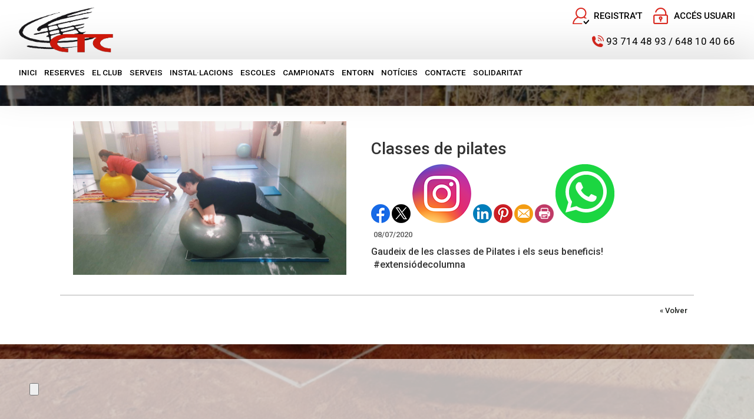

--- FILE ---
content_type: text/html; charset=utf-8
request_url: http://www.clubtenniscastellar.cat/Noticias/6-classes_de_pilates
body_size: 42284
content:


<!DOCTYPE html PUBLIC "-//W3C//DTD XHTML 1.0 Transitional//EN" "http://www.w3.org/TR/xhtml1/DTD/xhtml1-transitional.dtd">
<html xmlns="http://www.w3.org/1999/xhtml">

<head id="ctl00_Head1"><title>
	Classes de pilates
</title><meta name="distribution" content="Global" /><meta name="category" content="Reservas y Servicios" /><meta name="language" content="ca-ES" /><meta name="author" content="TPC-SOFT" /><meta http-equiv="Content-Type" content="text/html; charset=utf-8" /><meta name="resource-type" content="document" /><meta name="robots" content="all" /><meta name="revisit-after" content="10" /><meta name="viewport" content="width=device-width, initial-scale=1, maximum-scale=3" />

    <script src="https://code.jquery.com/jquery-1.7.2.min.js" type="text/javascript"></script>


    <link href="https://fonts.googleapis.com/css?family=Roboto:100,100i,300,300i,400,400i,500,500i,700,700i,900,900i&amp;display=swap" rel="stylesheet" /><link id="ctl00_rf6" href="../ClubTennisCastellar/img/favicon.ico" rel="shortcut icon" type="image/x-icon" /><link id="ctl00_rf1" href="../ClubTennisCastellar/css/globalClubTennisCastellar.css" rel="stylesheet" type="text/css" /><link id="ctl00_rf45" href="../css/jquery.cookiebar.css" rel="stylesheet" type="text/css" /><link id="ctl00_rf16" rel="stylesheet" type="text/css" href="../Scripts/fancybox/jquery.fancybox.css" media="screen" />

    <script type="text/javascript">
        $(window).load(function () {
            $('#slider').nivoSlider();
        });
    </script>
    
    <!-- Google Analytics -->
        <script>
          (function(i,s,o,g,r,a,m){i['GoogleAnalyticsObject']=r;i[r]=i[r]||function(){
          (i[r].q=i[r].q||[]).push(arguments)},i[r].l=1*new Date();a=s.createElement(o),
          m=s.getElementsByTagName(o)[0];a.async=1;a.src=g;m.parentNode.insertBefore(a,m)
          })(window,document,'script','https://www.google-analytics.com/analytics.js','ga');

          ga('create', '', 'auto');
          ga('send', 'pageview');

        </script>
    <!-- Fin Google Analytics -->

    <meta http-equiv="DC.title" content="Classes de pilates" /><meta name="DC.title" content="Classes de pilates" /><link href="http://www.clubtenniscastellar.cat/noticia.aspx?id=6&amp;amp;title=classes_de_pilates" rel="canonical" /><link href="http://www.clubtenniscastellar.cat/noticia.aspx?id=6&amp;amp;title=classes_de_pilates" hreflang="x-default" /><meta name="og:title" content="
Classes de pilates
" Property="og:title" /><meta name="og:description" content="

Gaudeix de les classes de Pilates i els seus beneficis! &amp;nbsp;#extensi&amp;oacute;decolumna


" Property="og:description" /><meta name="og:image" content="http://www.clubtenniscastellar.cat/images.ashx?maxwidth=350&amp;id=fe778828615e7196da1936f66f2d4cbc" Property="og:image" /><meta name="og:url" content="/Noticias/6-classes_de_pilates" Property="og:url" /><meta name="og:type" content="article" Property="og:type" /></head>

<body>
<form name="aspnetForm" method="post" action="../NewsItem.aspx?id=6&amp;amp%3btitle=classes_de_pilates" id="aspnetForm">
<div>
<input type="hidden" name="ctl00_ScriptManager1_HiddenField" id="ctl00_ScriptManager1_HiddenField" value="" />
<input type="hidden" name="__EVENTTARGET" id="__EVENTTARGET" value="" />
<input type="hidden" name="__EVENTARGUMENT" id="__EVENTARGUMENT" value="" />
<input type="hidden" name="__VIEWSTATE" id="__VIEWSTATE" value="/[base64]/[base64]/[base64]" />
</div>

<script type="text/javascript">
//<![CDATA[
var theForm = document.forms['aspnetForm'];
if (!theForm) {
    theForm = document.aspnetForm;
}
function __doPostBack(eventTarget, eventArgument) {
    if (!theForm.onsubmit || (theForm.onsubmit() != false)) {
        theForm.__EVENTTARGET.value = eventTarget;
        theForm.__EVENTARGUMENT.value = eventArgument;
        theForm.submit();
    }
}
//]]>
</script>


<script src="/WebResource.axd?d=Z0rIq5GDo9Tu_t-5DE2adBa8Dk7A1PB7HDWyBCWMrvbTwCKZ69rUoa6IRWUDRztzNAGnISLF_ib1tqx8R97oSPa1riQ1&amp;t=636711981600000000" type="text/javascript"></script>


<script type="text/javascript">
//<![CDATA[
var __cultureInfo = '{"name":"es-ES","numberFormat":{"CurrencyDecimalDigits":2,"CurrencyDecimalSeparator":",","IsReadOnly":true,"CurrencyGroupSizes":[3],"NumberGroupSizes":[3],"PercentGroupSizes":[3],"CurrencyGroupSeparator":".","CurrencySymbol":"€","NaNSymbol":"NeuN","CurrencyNegativePattern":8,"NumberNegativePattern":1,"PercentPositivePattern":0,"PercentNegativePattern":0,"NegativeInfinitySymbol":"-Infinito","NegativeSign":"-","NumberDecimalDigits":2,"NumberDecimalSeparator":",","NumberGroupSeparator":".","CurrencyPositivePattern":3,"PositiveInfinitySymbol":"Infinito","PositiveSign":"+","PercentDecimalDigits":2,"PercentDecimalSeparator":",","PercentGroupSeparator":".","PercentSymbol":"%","PerMilleSymbol":"‰","NativeDigits":["0","1","2","3","4","5","6","7","8","9"],"DigitSubstitution":1},"dateTimeFormat":{"AMDesignator":"","Calendar":{"MinSupportedDateTime":"\/Date(-62135596800000)\/","MaxSupportedDateTime":"\/Date(253402297199999)\/","AlgorithmType":1,"CalendarType":1,"Eras":[1],"TwoDigitYearMax":2029,"IsReadOnly":true},"DateSeparator":"/","FirstDayOfWeek":1,"CalendarWeekRule":0,"FullDateTimePattern":"dddd, dd\u0027 de \u0027MMMM\u0027 de \u0027yyyy H:mm:ss","LongDatePattern":"dddd, dd\u0027 de \u0027MMMM\u0027 de \u0027yyyy","LongTimePattern":"H:mm:ss","MonthDayPattern":"dd MMMM","PMDesignator":"","RFC1123Pattern":"ddd, dd MMM yyyy HH\u0027:\u0027mm\u0027:\u0027ss \u0027GMT\u0027","ShortDatePattern":"dd/MM/yyyy","ShortTimePattern":"H:mm","SortableDateTimePattern":"yyyy\u0027-\u0027MM\u0027-\u0027dd\u0027T\u0027HH\u0027:\u0027mm\u0027:\u0027ss","TimeSeparator":":","UniversalSortableDateTimePattern":"yyyy\u0027-\u0027MM\u0027-\u0027dd HH\u0027:\u0027mm\u0027:\u0027ss\u0027Z\u0027","YearMonthPattern":"MMMM\u0027 de \u0027yyyy","AbbreviatedDayNames":["dom","lun","mar","mié","jue","vie","sáb"],"ShortestDayNames":["do","lu","ma","mi","ju","vi","sá"],"DayNames":["domingo","lunes","martes","miércoles","jueves","viernes","sábado"],"AbbreviatedMonthNames":["ene","feb","mar","abr","may","jun","jul","ago","sep","oct","nov","dic",""],"MonthNames":["enero","febrero","marzo","abril","mayo","junio","julio","agosto","septiembre","octubre","noviembre","diciembre",""],"IsReadOnly":true,"NativeCalendarName":"calendario gregoriano","AbbreviatedMonthGenitiveNames":["ene","feb","mar","abr","may","jun","jul","ago","sep","oct","nov","dic",""],"MonthGenitiveNames":["enero","febrero","marzo","abril","mayo","junio","julio","agosto","septiembre","octubre","noviembre","diciembre",""]}}';//]]>
</script>

<script src="/ScriptResource.axd?d=pPT9DXlFaThj6Q4W8K7ZdTA9j1NSLNHuIQbeWdjo42ssiEmAPJybSby6T9pmCPQrL3FQSXX2KcCouxfAio1wjnKFwP9fxCmLYgQO8TEYAYN-F2Rt0&amp;t=ffffffffe3663df5" type="text/javascript"></script>
<script src="/ScriptResource.axd?d=v-FB5mk9M2tsrI1MGqn_8rdgFH8gyLGNdVvYf5IZVARz064LkYpVyeiPFLw1NNCwJItIpFIm_sZ17xXTZyvtnUEV1gn5tomPpHB0kKp3KfBmEvdVfyW13QDexoaSXvu2hLo-RA2&amp;t=ffffffffe3663df5" type="text/javascript"></script>
<script src="../Scripts/SliderSinTextos/jquery.nivo.slider.js" type="text/javascript"></script>
<script src="../Scripts/jquery.fancybox.js?v=2.1.5" type="text/javascript"></script>
<script src="../Scripts/SliderConTextos/jquery.easing.1.3.js" type="text/javascript"></script>
<script src="../Scripts/SliderConTextos/jquery.animate-enhanced.min.js" type="text/javascript"></script>
<script src="../Scripts/SliderConTextos/jquery.superslides.js" type="text/javascript"></script>
<script src="../Scripts/jquery.cookiebar.js" type="text/javascript"></script>
<script src="../Scripts/Menu/menu.js" type="text/javascript"></script>
<script src="../Scripts/fancybox/jquery.fancybox.pack.js" type="text/javascript"></script>
<script src="../ClubTennisCastellar/js/jquery.flexisel.js" type="text/javascript"></script>
<script src="../Scripts/jquery-ui-1.8.20.custom.min.js" type="text/javascript"></script>
<script src="../Scripts/lightbox.js" type="text/javascript"></script>
<script src="../Scripts/jquery.easing.1.3.js" type="text/javascript"></script>
<script src="../Scripts/jquery.mousewheel.min.js" type="text/javascript"></script>
<script src="../Scripts/jquery.mCustomScrollbar.js" type="text/javascript"></script>
<div>

	<input type="hidden" name="__VIEWSTATEGENERATOR" id="__VIEWSTATEGENERATOR" value="6BE10A9D" />
	<input type="hidden" name="__EVENTVALIDATION" id="__EVENTVALIDATION" value="/wEWCwKb366ZCgLY+7D+AQLyn6epAgLy4r43Atu3j8wMAuWtkaIHAtH3mIYNAtbqz+QNAoC8v8YOAqemqaQMAu+jq/kOLEXzzEX8ZsIoV39zUTLdF4Fbupc=" />
</div>
    
    <script type="text/javascript">
//<![CDATA[
Sys.WebForms.PageRequestManager._initialize('ctl00$ScriptManager1', document.getElementById('aspnetForm'));
Sys.WebForms.PageRequestManager.getInstance()._updateControls([], ['ctl00$ScriptManager1'], [], 100000);
//]]>
</script>
<input type="hidden" name="ctl00$ScriptManager1" id="ctl00_ScriptManager1" /><iframe id="__historyFrame" src="/ScriptResource.axd?d=3_xotQI2kN5FbSk8oxHK_hwidYvLOu3vpzu3LkNcS9v7K1FlZXEJDMbgWUy9OW5KfFs0k_hkEZlBN9GeCl52hxyhf6c1" style="display:none;">

</iframe>
    
    <div class="header">
        <div class="header_top2">
            <div class="wrap_cabecera">
                    <div class="logo" >
                        <a href="../index.aspx"><img id="ctl00_ImageLogoVersusCenter" title="CLUB DE TENNIS CASTELLAR DEL VALLÈS" src="../ClubTennisCastellar/img/logo.png" alt="CLUB DE TENNIS CASTELLAR DEL VALLÈS" style="border-width:0px;width:auto; max-width:160px" /></a>
                    </div>

                    <div class="contenedorUsuarios">
                         <div class="contenedorBanderas">
                            <a id="ctl00_HyperLinkRegistro" class="BotonRegistro" href="../Signup.aspx">REGISTRA'T</a>

                            

                            

                            <a href="../Login.aspx" id="ctl00_linkUsuario" class="BotonAccesoUsuario" title="ACCÉS USUARI">
                                
                            <span id="ctl00_LabelAccesoUsuario">ACCÉS USUARI</span></a>
                            
                            <a id="ctl00_HyperLinkFrances" AlternateText="Version française" title="Version française" class="estiloUsuarios" href="../lang.aspx?iso=fr-FR" style="display:none"><img src="../ClubTennisCastellar/img/catalonia-flag.png" style="border-width:0px;" /></a>

                            <a id="ctl00_HyperLinkIngles" class="estiloUsuarios" AlternateText="English Version" title="English Version" href="../lang.aspx?iso=en-GB" style="display:none"><img src="../ClubTennisCastellar/img/english-flag.png" style="border-width:0px;" /></a>
                         </div>
                         <div class="telefono" >                             
                             <img id="ctl00_ImageTelefono" src="../ClubTennisCastellar/img/icono-telefono.png" style="border-width:0px;vertical-align:middle" />
                             <span style="vertical-align:middle; margin-top:2%"><span id="ctl00_LabelTelefonoCentro" style="color:Black; font-size:17px; font-weight:400">93 714 48 93 / 648 10 40 66</span></span>
                          </div>
                    </div>
            </div>
            <div class="contenedorEstiloMenu">
                <div class="wrap_cabecera">
                     <div class="contenedorEstiloMenuInterior">
                         

<div class="menuhoriz">
    <ul class='menuhoriz' style='margin-bottom:0px; padding-bottom:0px'><li data-level='0'><a href='/Index.aspx' target='_self'  ><span>Inici</span></a></li><li data-level='0'><a href='/Booking/Grid.aspx' target='_self' rel='nofollow' ><span>Reserves</span></a></li><li data-level='0'><a href='/Pages/9-qui_som_hist%c3%b3ria' target='_self'  ><span>El club</span></a><ul><li data-level='1'><a href='/Pages/9-qui_som_hist%c3%b3ria' target='_self'  ><span>Qui som? Història</span></a></li><li data-level='1'><a href='/Pages/13-junta_directiva,_documents_i_estatuts' target='_self'  ><span>Junta directiva i documents</span></a></li></ul></li><li data-level='0'><a href='' target='_self'  ><span>Serveis</span></a></li><li data-level='0'><a href='/Pages/10-instal%c2%b7lacions_tennis' target='_self'  ><span>Instal·lacions</span></a><ul><li data-level='1'><a href='/Pages/10-instal%c2%b7lacions_tennis' target='_self'  ><span>Tennis</span></a></li><li data-level='1'><a href='/Pages/14-instal%c2%b7lacions_padel' target='_self'  ><span>Pàdel</span></a></li><li data-level='1'><a href='/Pages/15-instal%c2%b7lacions_pol%c2%b7livalent' target='_self'  ><span>Pol·livalent</span></a></li><li data-level='1'><a href='/Pages/16-instal%c2%b7lacions_gimnas' target='_self'  ><span>Gimnàs</span></a></li><li data-level='1'><a href='/Pages/17-instal%c2%b7lacions_seu_social' target='_self'  ><span>Seu Social</span></a></li><li data-level='1'><a href='' target='_self'  ><span>Aparcament</span></a></li></ul></li><li data-level='0'><a href='/Pages/19-escola_de_tennis_i_padel' target='_self'  ><span>Escoles</span></a></li><li data-level='0'><a href='/Pages/28-lliga_social_padel' target='_self'  ><span>Campionats</span></a><ul><li data-level='1'><a href='/Pages/12-memorial_josep_maria_germa' target='_self'  ><span>Tennis</span></a><ul><li data-level='2'><a href='/Pages/12-memorial_josep_maria_germa' target='_self'  ><span>Memorial Josep Maria Germà</span></a></li></ul></li><li data-level='1'><a href='' target='_self'  ><span>Pàdel</span></a></li></ul></li><li data-level='0'><a href='/Pages/22-entorn' target='_self'  ><span>ENTORN</span></a></li><li data-level='0'><a href='/News.aspx' target='_self'  ><span>Notícies</span></a></li><li data-level='0'><a href='/Pages/8-contacte_c_t_castellar' target='_self'  ><span>Contacte</span></a></li><li data-level='0'><a href='/Pages/25-la_marato_tv3' target='_self'  ><span>Solidaritat</span></a><ul><li data-level='1'><a href='/Pages/25-la_marato_tv3' target='_self'  ><span>La Marató TV3</span></a></li><li data-level='1'><a href='/Pages/26-suport_castellar' target='_self'  ><span>Suport Castellar</span></a></li></ul></li></ul>
</div>

<script type="text/javascript">

    try {

        $(function () {
            $('a.imagenswap').hover(function (evt) {
                var imagenBackground = $(this).data('url-imagen');
                var span = $(this).find("span");
                $(this).css({
                    'background-image': 'url(' + imagenBackground + ')',
                    'background-position': "center",
                    'background-repeat': "no-repeat",
                    'background-size' : 'center'
                                });

                span.css("opacity", 0);
            },
            function (evt) {
                var span = $(this).find("span");
                $(this).css({
                    'background-image': '',
                    'background-position': '',
                    'background-repeat': '',
                    'background-size': ''
                });
                span.css("opacity", 1);
            });
        });

           

    } catch (ex) { }

    $(document).ready()
    {
        $('.contenedorEstiloMenu img').each(function (index) {
            if ($(this).hasClass("imgMenu")) {
                $(this).css('height', 43);
                $(this).css('margin-top', -10);
                $(this).css('margin-bottom', -10);
            }
        });
        $('.contenedorEstiloMenuMasterPage img').each(function (index) {
            if ($(this).hasClass("imgMenu")) {
                $(this).css('height', 43);
                $(this).css('margin-top', -10);
                $(this).css('margin-bottom', -10);
            }
        });
    }
    


</script>

                         
<!-- Estilo para el SubMenu (Mover a hojas despues) -->

<script type="text/javascript">
    $(function () {
        var pull = $('#pull');
        var menu = pull.closest('nav').find('ul');// $('nav ul');
        var menuHeight = menu.height();

        var pull2 = $('#pullIntranet');
        var menu2 = pull2.closest('nav').find('ul'); // $('nav ul');
        var menuHeight2 = menu2.height();

        var pull3 = $('#pullSuperior');
        var menu3 = pull3.closest('nav').find('ul'); // $('nav ul');
        var menuHeight3 = menu3.height();  

        $(pull).on('click', function (e) {
            e.preventDefault();
            menu.slideToggle();
        });

        $(pull2).on('click', function (e) {
            e.preventDefault();
            menu2.slideToggle();
        });

        $(pull3).on('click', function (e) {
            e.preventDefault();
            menu3.slideToggle();
        });

        $(window).resize(function () {
            var w = $(window).width();
            if (w > 320 && menu.is(':hidden')) {
                menu.removeAttr('style');
                menu2.removeAttr('style');
                menu3.removeAttr('style');
            }
        });
    });
</script>

<div id="ctl00_WUCMenuSuperiorResponsive1_PanelGeneral">
	
    <a class="toggleMenu" href="#"><span id="ctl00_WUCMenuSuperiorResponsive1_Label1">MENÚ PRINCIPAL</span></a>
    <nav class="clearfix">
        <ul><li><a href='/Index.aspx' target='_self'>Inici</a></li><li><a href='/Booking/Grid.aspx' target='_self'>Reserves</a></li><li><a href='/Pages/9-qui_som_hist%c3%b3ria' target='_self'>El club</a><ul><li><a href='/Pages/9-qui_som_hist%c3%b3ria' target='_self'>Qui som? Història</a></li><li><a href='/Pages/13-junta_directiva,_documents_i_estatuts' target='_self'>Junta directiva i documents</a></li></ul></li><li><a href='' target='_self'>Serveis</a></li><li><a href='/Pages/10-instal%c2%b7lacions_tennis' target='_self'>Instal·lacions</a><ul><li><a href='/Pages/10-instal%c2%b7lacions_tennis' target='_self'>Tennis</a></li><li><a href='/Pages/14-instal%c2%b7lacions_padel' target='_self'>Pàdel</a></li><li><a href='/Pages/15-instal%c2%b7lacions_pol%c2%b7livalent' target='_self'>Pol·livalent</a></li><li><a href='/Pages/16-instal%c2%b7lacions_gimnas' target='_self'>Gimnàs</a></li><li><a href='/Pages/17-instal%c2%b7lacions_seu_social' target='_self'>Seu Social</a></li><li><a href='' target='_self'>Aparcament</a></li></ul></li><li><a href='/Pages/19-escola_de_tennis_i_padel' target='_self'>Escoles</a></li><li><a href='/Pages/28-lliga_social_padel' target='_self'>Campionats</a><ul><li><a href='/Pages/12-memorial_josep_maria_germa' target='_self'>Tennis</a><ul><li><a href='/Pages/12-memorial_josep_maria_germa' target='_self'>Memorial Josep Maria Germà</a></li></ul></li><li><a href='' target='_self'>Pàdel</a></li></ul></li><li><a href='/Pages/22-entorn' target='_self'>ENTORN</a></li><li><a href='/News.aspx' target='_self'>Notícies</a></li><li><a href='/Pages/8-contacte_c_t_castellar' target='_self'>Contacte</a></li><li><a href='/Pages/25-la_marato_tv3' target='_self'>Solidaritat</a><ul><li><a href='/Pages/25-la_marato_tv3' target='_self'>La Marató TV3</a></li><li><a href='/Pages/26-suport_castellar' target='_self'>Suport Castellar</a></li></ul></li></ul>
        <a href="#" id="pull"><span id="ctl00_WUCMenuSuperiorResponsive1_LabelTituloMenuGeneral">MENÚ PRINCIPAL</span></a>
    </nav>

</div>


                     </div>
                </div>
            </div>
            <div class="clear"></div>
        </div>

    </div>


    <div class="contenedorGeneralTodo2">

     <div class="main">
      <div class="wrap">  		

		    <!-- CONTENIDO -->

           <div class="services_gridInterior">
		      <div class="content_bottom">
                   
    <style>
        .clearfix::after
    </style>
    <input type="hidden" name="ctl00$ContentPlaceHolderContenido$HiddenFieldFechaVisible" id="ctl00_ContentPlaceHolderContenido_HiddenFieldFechaVisible" value="true" />
    <div id="ctl00_ContentPlaceHolderContenido_htmlDivIzquierdo" class="divIz" style="visibility:hidden;display:none;">
        <input type="hidden" name="ctl00$ContentPlaceHolderContenido$WUCargadorBannersLaterales$HiddenFieldIdConfiguracionBanners" id="ctl00_ContentPlaceHolderContenido_WUCargadorBannersLaterales_HiddenFieldIdConfiguracionBanners" />







    </div>
    <div id="ctl00_ContentPlaceHolderContenido_htmlDivContenido" class="contenedorContenido" style="width:100%;float:none;">
        <div class="Noticias contenedorContenidoCentralDerecho">
            <div id="ctl00_ContentPlaceHolderContenido_capacontenedorTitulo" class="contenedorTitulo" style="display:none">
                <h1>
                    Notícia</h1>
                <div class="divDecoracion2">
                </div>
                <div class="divDecoracion">
                </div>
            </div>
            <div class="Detalle">
                <div class="contenedorContenidoPartidas" style="padding-top: 0%">
                    <input type="hidden" name="ctl00$ContentPlaceHolderContenido$WUCNoticia$HiddenFieldIdNoticia" id="ctl00_ContentPlaceHolderContenido_WUCNoticia_HiddenFieldIdNoticia" value="bdf03de2e74b75723eff127e346a1a96" />
<input type="hidden" name="ctl00$ContentPlaceHolderContenido$WUCNoticia$HiddenFieldIdFichero" id="ctl00_ContentPlaceHolderContenido_WUCNoticia_HiddenFieldIdFichero" />
<input type="hidden" name="ctl00$ContentPlaceHolderContenido$WUCNoticia$HiddenFieldNombreFichero" id="ctl00_ContentPlaceHolderContenido_WUCNoticia_HiddenFieldNombreFichero" value="archivo" />
<input type="hidden" name="ctl00$ContentPlaceHolderContenido$WUCNoticia$HiddenFieldIdFicheroAdicional1" id="ctl00_ContentPlaceHolderContenido_WUCNoticia_HiddenFieldIdFicheroAdicional1" />
<input type="hidden" name="ctl00$ContentPlaceHolderContenido$WUCNoticia$HiddenFieldNombreFicheroAdicional1" id="ctl00_ContentPlaceHolderContenido_WUCNoticia_HiddenFieldNombreFicheroAdicional1" value="archivo" />
<input type="hidden" name="ctl00$ContentPlaceHolderContenido$WUCNoticia$HiddenFieldIdFicheroAdicional2" id="ctl00_ContentPlaceHolderContenido_WUCNoticia_HiddenFieldIdFicheroAdicional2" />
<input type="hidden" name="ctl00$ContentPlaceHolderContenido$WUCNoticia$HiddenFieldNombreFicheroAdicional2" id="ctl00_ContentPlaceHolderContenido_WUCNoticia_HiddenFieldNombreFicheroAdicional2" value="archivo" />
<link rel="stylesheet" type="text/css" href="../../Scripts/fancybox/jquery.fancybox.css"
    media="screen">
<input type="hidden" name="ctl00$ContentPlaceHolderContenido$WUCNoticia$HiddenFieldIdEvento" id="ctl00_ContentPlaceHolderContenido_WUCNoticia_HiddenFieldIdEvento" value="6" />



<div class="contenedorAnchoMaximoNoticia">
    <div style="display: block; overflow: hidden">
      <article class="textoIndexNoticias">
            <div style="display: block; overflow: hidden">
                <div class="contenedor2Columnas" style="margin-right: 4%; overflow:hidden">
                    <a id="ctl00_ContentPlaceHolderContenido_WUCNoticia_HyperLinkFoto" class="imgClick" href="images.ashx?cmd=get&amp;maxwidth=1024&amp;maxheight=1024&amp;id=fe778828615e7196da1936f66f2d4cbc" data-idimagen="fe778828615e7196da1936f66f2d4cbc" style="cursor: pointer;
                        width: 100%"><img src="../images.ashx?cmd=get&amp;id=fe778828615e7196da1936f66f2d4cbc" style="border-width:0px;" /></a>
                </div>
                <div class="contenedor2Columnas" style="margin-top: 2%">
                    <div class="BloqueTituloNoticia" style="margin-bottom: 10px">
                        <span>Classes de pilates</span>
                    </div>
                    <div class="ContenedorShare-buttons">
                        <div id="share-buttons">
                            <!-- Facebook -->
                            <a href="http://www.facebook.com/sharer.php?u=http%3a%2f%2fwww.clubtenniscastellar.cat%2fNewsItem.aspx%3fid%3dbdf03de2e74b75723eff127e346a1a96" target="_blank">
                                <img src="../images/facebook.png" alt="Facebook" />
                            </a>
                            <!-- Twitter -->
                            <a href="https://twitter.com/share?url=http%3a%2f%2fwww.clubtenniscastellar.cat%2fNewsItem.aspx%3fid%3dbdf03de2e74b75723eff127e346a1a96&amp;name=&lt;span&gt;Classes de pilates&lt;/span&gt;"
                                target="_blank">
                                <img src="../images/twitter.png" alt="Twitter" />
                            </a>
                            <!-- Instagram -->
                            <a href="#" target="_blank">
                                <img src="../images/instagram.png" alt="Instagram" />
                            </a>
                            <!-- LinkedIn -->
                            <a href="http://www.linkedin.com/shareArticle?mini=true&amp;url=http%3a%2f%2fwww.clubtenniscastellar.cat%2fNewsItem.aspx%3fid%3dbdf03de2e74b75723eff127e346a1a96"
                                target="_blank">
                                <img src="../images/linkedin.png" alt="LinkedIn" />
                            </a>
                            <!-- Pinterest -->
                            <a href="javascript:void((function()%7Bvar%20e=document.createElement('script');e.setAttribute('type','text/javascript');e.setAttribute('charset','UTF-8');e.setAttribute('src','http://assets.pinterest.com/js/pinmarklet.js?r='+Math.random()*99999999);document.body.appendChild(e)%7D)());">
                                <img src="../images/pinterest.png" alt="Pinterest" />
                            </a>
                            <!-- Email -->
                            <a href="mailto:?Subject=&lt;span&gt;Classes de pilates&lt;/span&gt;&amp;Body=I%20saw%20this%20and%20thought%20of%20you!%20 http%3a%2f%2fwww.clubtenniscastellar.cat%2fNewsItem.aspx%3fid%3dbdf03de2e74b75723eff127e346a1a96">
                                <img src="../images/email.png" alt="Email" />
                            </a>
                            <!-- Print -->
                            <a href="javascript:;" onclick="window.print()">
                                <img src="../images/print.png" alt="Print" />
                            </a>
                            <!-- WhatsApp -->
                            <a href="https://api.whatsapp.com/send?text=http%3a%2f%2fwww.clubtenniscastellar.cat%2fNewsItem.aspx%3fid%3dbdf03de2e74b75723eff127e346a1a96">
                                <img src="../images/whatsapp.png" alt="Whatsapp" />
                            </a>
                        </div>
                    </div>
                    
                    <div class="BloqueCategoria">
                        
                        
                    </div>
                    <div class="BloqueFechaNoticia">
                        <span id="ctl00_ContentPlaceHolderContenido_WUCNoticia_LabelFecha">08/07/2020</span>
                    </div>
                    <p><span style="font-size:16px;">Gaudeix de les classes de Pilates i els seus beneficis! &nbsp;#extensi&oacute;decolumna</span></p>

                </div>
            </div>
        </article>
    </div>

<div style="display: block; overflow: hidden">
    
</div>
</div>
<script type="text/javascript">
    $(document).ready(function () {

        $('[id$=HyperLinkFoto] img:first-child').css('width', '100%');

        $(".imgClick")
        .unbind('click.fb-start')
        .attr('rel', 'gallery')
        .fancybox({
            type: "image",
            openEffect: 'none',
            closeEffect: 'none',
            nextEffect: 'none',
            prevEffect: 'none',
            padding: 0,
            helpers: {
                overlay: {
                    locked: false
                }
            }
        })
    });
</script>

                    
                </div>
                <a id="ctl00_ContentPlaceHolderContenido_HyperLinkVolver" class="BotonVerMas" href="../Index.aspx" style="background-image: none">« Volver</a>
            </div>
        </div>
    </div>

              </div>

           </div>
           <!-- FIN CONTENIDO -->
           <div class="clear"></div>
      </div>
    </div>

    <div id="ctl00_htmlDivPie" class="footer" style="background: rgba(255,255,255,0.7)">
        <div class="wrap_pie" >
            <div class="section group">
                 <div class="col_1_of_4 span_1_of_4" style=" width:95%">   
                        <p><input name="Lliga Social Pàdel" type="button" /><input alt="" src="http://clubtenniscastellar.cat/Campeonatos/Liga.aspx?idcampeonato=843e5142d025fae1ef0530889db04122" type="image" /><input alt="" id="Lliga Social Pàdel" longdesc="http://clubtenniscastellar.cat/Campeonatos/Liga.aspx?idcampeonato=843e5142d025fae1ef0530889db04122" src="http://clubtenniscastellar.cat/Campeonatos/Liga.aspx?idcampeonato=843e5142d025fae1ef0530889db04122" title="Lliga Social Pàdel" type="image" /></p>

                 </div>
            </div>
        </div>
    </div>

    <div class="footer">
        <div class="wrap_pie">
            <div class="section group">
                <div class="col_1_of_4 span_1_of_4">
                    <h3><span id="ctl00_Label1">DESCARREGA'T LA NOSTRA APLICACIÓ</span></h3>
                    <a href="https://play.google.com/store/apps/details?id=es.tpc.matchpoint.appclient.clubtenniscastellar" target="_blank"><img src="../ClubTennisCastellar/img/icon-google-play.png" style="width:160px" alt="GOOGLE PLAY" title="GOOGLE PLAY" /></a>
                    <a href="https://apps.apple.com/us/app/club-tennis-castellar/id1512753726" target="_blank"><img src="../ClubTennisCastellar/img/icon-app-store.png" style="width:160px" alt="APP STORE" title="APP STORE" /></a>
                </div>

                <div id="ctl00_divInfoPie" class="col_1_of_4 span_1_of_4">
                    <h3><span>CONTACTE</span></h3>
                    <span style="font-weight:bold">© CLUB TENNIS CASTELLAR DEL VALLÈS</span><br />Carrer de Sant Feliu s/n. <br/>Castellar del Vallès 08211 Barcelona<br/>Telf. 93 714 48 93 / 648 10 40 66<br /><a href="mailto:tenniscastellar@telefonica.net" class="LinkPie" target="_blank">tenniscastellar@telefonica.net</a>
                </div>
                
                <div id="ctl00_Div3" class="col_1_of_4 span_1_of_4">
                    <h3><span id="ctl00_LabelTituloLegalidad">LEGALITAT</span></h3>
                        <div class="menuhorizPie">
                               <ul>
                                    <li><a id="ctl00_HyperLinkAvisoLegal" href="http://www.clubtenniscastellar.cat/files.ashx?cmd=get&amp;id=1027f9e94a2f23d9a0fa01f7483463ac" target="_blank">Avís legal</a></li><br />
                                    <li><a id="ctl00_HyperLinkPoliticadePrivacidad" href="http://www.clubtenniscastellar.cat/files.ashx?cmd=get&amp;id=25295c493b70283e49ffa9840542c356" target="_blank">Política de privacitat</a></li><br />
                                    <li><a id="ctl00_HyperLinkPoliticadeCookies" href="http://www.clubtenniscastellar.cat/files.ashx?cmd=get&amp;id=7b9527465d969df00d87c34571869330" target="_blank">Política de cookies</a></li><br />
                                    <li><a id="ctl00_HyperLinkCondicionesDeUso" href="http://www.clubtenniscastellar.cat/files.ashx?cmd=get&amp;id=5997aea47d2f0c52b07f8fc058b2d433" target="_blank">Política de contractació</a></li>
                               </ul>
                        </div>
                </div>

            </div>
        </div>

        <div class="copy-right" id="div4">
			<div class="wrap_pie">
			        <a href="https://tpcmatchpoint.com" target="_blank">
                        <img id="ctl00_ImageLogoMatchPoint" src="../images/logo-matchpoint-blanco-pq.png" alt="TPC-MATCHPOINT - Logiciel de Gestion de Centres Sportifs" style="border-width:0px;vertical-align: middle" />
                        <br/>
                        <span id="ctl00_LabelTituloMatchPoint">Software de gestió de centres esportius</span> 
                    </a>

		        <div class="clear"></div>
		    </div>	
	    </div>
    </div>
    <div class="pie2"></div>

    </div>


<script type="text/javascript">
//<![CDATA[
window.mp_textos = window.mp_textos || {};window.mp_textos.cookiesPolitica = "Utilitzem cookies pròpies i de tercers per millorar els nostres serveis mitjançant l'anàlisi dels seus hàbits de navegació. Si contínua navegant, considerem que accepta el seu ús.";window.mp_textos.cookiesAceptar = 'Accepta';window.mp_textos.cookiesVerPolitica = 'Mès informació';window.mp_textos.cookiesUrlPolitica = 'files.ashx?id=564';(function() {var fn = function() {$get("ctl00_ScriptManager1_HiddenField").value = '';Sys.Application.remove_init(fn);};Sys.Application.add_init(fn);})();
Sys.Application.setServerId("ctl00_ScriptManager1", "ctl00$ScriptManager1");

Sys.Application._enableHistoryInScriptManager();
Sys.Application.initialize();
//]]>
</script>
</form>
    


</body>
</html>
